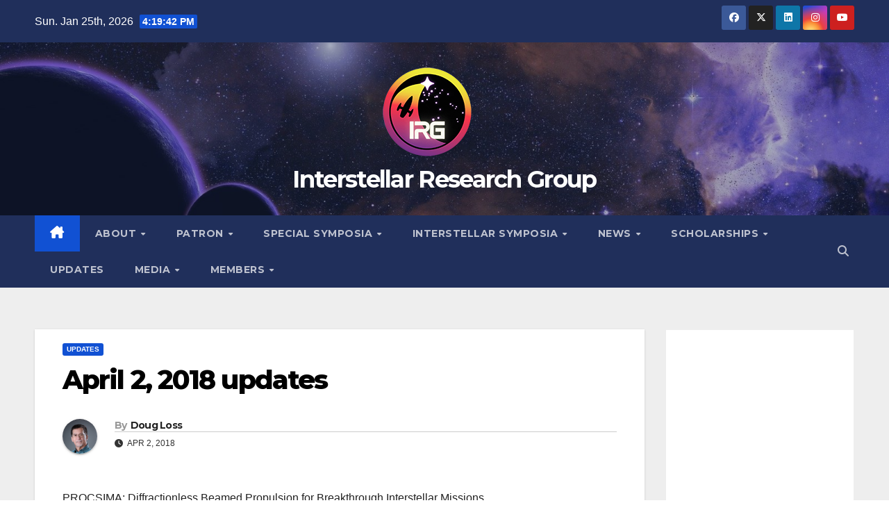

--- FILE ---
content_type: text/html; charset=UTF-8
request_url: https://irg.space/2018/04/april-2-2018-updates/
body_size: 25690
content:
<!DOCTYPE html>
<html lang="en-US">
<head>
<meta charset="UTF-8">
<meta name="viewport" content="width=device-width, initial-scale=1">
<link rel="profile" href="http://gmpg.org/xfn/11">
<meta name='robots' content='index, follow, max-image-preview:large, max-snippet:-1, max-video-preview:-1' />
<script>window._wca = window._wca || [];</script>

	<!-- This site is optimized with the Yoast SEO plugin v26.8 - https://yoast.com/product/yoast-seo-wordpress/ -->
	<title>April 2, 2018 updates - Interstellar Research Group</title>
	<link rel="canonical" href="https://irg.space/2018/04/april-2-2018-updates/" />
	<meta property="og:locale" content="en_US" />
	<meta property="og:type" content="article" />
	<meta property="og:title" content="April 2, 2018 updates - Interstellar Research Group" />
	<meta property="og:description" content="PROCSIMA: Diffractionless Beamed Propulsion for Breakthrough Interstellar Missions https://www.nasa.gov/directorates/spacetech/niac/2018_Phase_I_Phase_II/PROCSIMA Update on the Worsening Particle Radiation Environment Observed by CRaTER and Implications for Future Human Deep‐Space Exploration https://agupubs.onlinelibrary.wiley.com/doi/10.1002/2017SW001803 Kepler&#8217;s Earth-like Planets Should Not Be Confirmed Without Independent Detection: The Case of Kepler-452b https://arxiv.org/abs/1803.11307 Dicover and access GAPS Time Series: prototyping for interoperability https://arxiv.org/abs/1803.11429 Super-Earths in need [&hellip;]" />
	<meta property="og:url" content="https://irg.space/2018/04/april-2-2018-updates/" />
	<meta property="og:site_name" content="Interstellar Research Group" />
	<meta property="article:published_time" content="2018-04-02T17:44:03+00:00" />
	<meta property="article:modified_time" content="2020-06-28T02:58:53+00:00" />
	<meta name="author" content="Doug Loss" />
	<meta name="twitter:card" content="summary_large_image" />
	<meta name="twitter:label1" content="Written by" />
	<meta name="twitter:data1" content="Doug Loss" />
	<script type="application/ld+json" class="yoast-schema-graph">{"@context":"https://schema.org","@graph":[{"@type":"Article","@id":"https://irg.space/2018/04/april-2-2018-updates/#article","isPartOf":{"@id":"https://irg.space/2018/04/april-2-2018-updates/"},"author":{"name":"Doug Loss","@id":"https://irg.space/#/schema/person/1dcd9645ad837847d63ada955ce52d95"},"headline":"April 2, 2018 updates","datePublished":"2018-04-02T17:44:03+00:00","dateModified":"2020-06-28T02:58:53+00:00","mainEntityOfPage":{"@id":"https://irg.space/2018/04/april-2-2018-updates/"},"wordCount":91,"publisher":{"@id":"https://irg.space/#organization"},"articleSection":["Updates"],"inLanguage":"en-US"},{"@type":"WebPage","@id":"https://irg.space/2018/04/april-2-2018-updates/","url":"https://irg.space/2018/04/april-2-2018-updates/","name":"April 2, 2018 updates - Interstellar Research Group","isPartOf":{"@id":"https://irg.space/#website"},"datePublished":"2018-04-02T17:44:03+00:00","dateModified":"2020-06-28T02:58:53+00:00","breadcrumb":{"@id":"https://irg.space/2018/04/april-2-2018-updates/#breadcrumb"},"inLanguage":"en-US","potentialAction":[{"@type":"ReadAction","target":["https://irg.space/2018/04/april-2-2018-updates/"]}]},{"@type":"BreadcrumbList","@id":"https://irg.space/2018/04/april-2-2018-updates/#breadcrumb","itemListElement":[{"@type":"ListItem","position":1,"name":"Home","item":"https://irg.space/"},{"@type":"ListItem","position":2,"name":"April 2, 2018 updates"}]},{"@type":"WebSite","@id":"https://irg.space/#website","url":"https://irg.space/","name":"Interstellar Research Group","description":"","publisher":{"@id":"https://irg.space/#organization"},"potentialAction":[{"@type":"SearchAction","target":{"@type":"EntryPoint","urlTemplate":"https://irg.space/?s={search_term_string}"},"query-input":{"@type":"PropertyValueSpecification","valueRequired":true,"valueName":"search_term_string"}}],"inLanguage":"en-US"},{"@type":"Organization","@id":"https://irg.space/#organization","name":"Interstellar Research Group","url":"https://irg.space/","logo":{"@type":"ImageObject","inLanguage":"en-US","@id":"https://irg.space/#/schema/logo/image/","url":"https://i0.wp.com/irg.space/wp-content/uploads/2024/01/cropped-IRG_Logo.png?fit=150%2C150&ssl=1","contentUrl":"https://i0.wp.com/irg.space/wp-content/uploads/2024/01/cropped-IRG_Logo.png?fit=150%2C150&ssl=1","width":150,"height":150,"caption":"Interstellar Research Group"},"image":{"@id":"https://irg.space/#/schema/logo/image/"}},{"@type":"Person","@id":"https://irg.space/#/schema/person/1dcd9645ad837847d63ada955ce52d95","name":"Doug Loss","image":{"@type":"ImageObject","inLanguage":"en-US","@id":"https://irg.space/#/schema/person/image/","url":"https://secure.gravatar.com/avatar/8a990dae95bddddedc7c49455569f04fd32db73de90ed090526f384bf4165b5e?s=96&d=mm&r=g","contentUrl":"https://secure.gravatar.com/avatar/8a990dae95bddddedc7c49455569f04fd32db73de90ed090526f384bf4165b5e?s=96&d=mm&r=g","caption":"Doug Loss"},"url":"https://irg.space/author/doug/"}]}</script>
	<!-- / Yoast SEO plugin. -->


<link rel='dns-prefetch' href='//stats.wp.com' />
<link rel='dns-prefetch' href='//secure.gravatar.com' />
<link rel='dns-prefetch' href='//www.googletagmanager.com' />
<link rel='dns-prefetch' href='//fonts.googleapis.com' />
<link rel='dns-prefetch' href='//v0.wordpress.com' />
<link rel='dns-prefetch' href='//widgets.wp.com' />
<link rel='dns-prefetch' href='//s0.wp.com' />
<link rel='dns-prefetch' href='//0.gravatar.com' />
<link rel='dns-prefetch' href='//1.gravatar.com' />
<link rel='dns-prefetch' href='//2.gravatar.com' />
<link rel='dns-prefetch' href='//jetpack.wordpress.com' />
<link rel='dns-prefetch' href='//public-api.wordpress.com' />
<link rel='preconnect' href='//i0.wp.com' />
<link rel='preconnect' href='//c0.wp.com' />
<link rel="alternate" type="application/rss+xml" title="Interstellar Research Group &raquo; Feed" href="https://irg.space/feed/" />
<link rel="alternate" type="application/rss+xml" title="Interstellar Research Group &raquo; Comments Feed" href="https://irg.space/comments/feed/" />
<link rel="alternate" type="application/rss+xml" title="Interstellar Research Group &raquo; April 2, 2018 updates Comments Feed" href="https://irg.space/2018/04/april-2-2018-updates/feed/" />
<link rel="alternate" title="oEmbed (JSON)" type="application/json+oembed" href="https://irg.space/wp-json/oembed/1.0/embed?url=https%3A%2F%2Firg.space%2F2018%2F04%2Fapril-2-2018-updates%2F" />
<link rel="alternate" title="oEmbed (XML)" type="text/xml+oembed" href="https://irg.space/wp-json/oembed/1.0/embed?url=https%3A%2F%2Firg.space%2F2018%2F04%2Fapril-2-2018-updates%2F&#038;format=xml" />
<style id='wp-img-auto-sizes-contain-inline-css'>
img:is([sizes=auto i],[sizes^="auto," i]){contain-intrinsic-size:3000px 1500px}
/*# sourceURL=wp-img-auto-sizes-contain-inline-css */
</style>
<link rel='stylesheet' id='wpra-lightbox-css' href='https://irg.space/wp-content/plugins/wp-rss-aggregator/core/css/jquery-colorbox.css?ver=1.4.33' media='all' />
<link rel='stylesheet' id='wp-block-library-css' href='https://c0.wp.com/c/6.9/wp-includes/css/dist/block-library/style.min.css' media='all' />
<style id='wp-block-library-theme-inline-css'>
.wp-block-audio :where(figcaption){color:#555;font-size:13px;text-align:center}.is-dark-theme .wp-block-audio :where(figcaption){color:#ffffffa6}.wp-block-audio{margin:0 0 1em}.wp-block-code{border:1px solid #ccc;border-radius:4px;font-family:Menlo,Consolas,monaco,monospace;padding:.8em 1em}.wp-block-embed :where(figcaption){color:#555;font-size:13px;text-align:center}.is-dark-theme .wp-block-embed :where(figcaption){color:#ffffffa6}.wp-block-embed{margin:0 0 1em}.blocks-gallery-caption{color:#555;font-size:13px;text-align:center}.is-dark-theme .blocks-gallery-caption{color:#ffffffa6}:root :where(.wp-block-image figcaption){color:#555;font-size:13px;text-align:center}.is-dark-theme :root :where(.wp-block-image figcaption){color:#ffffffa6}.wp-block-image{margin:0 0 1em}.wp-block-pullquote{border-bottom:4px solid;border-top:4px solid;color:currentColor;margin-bottom:1.75em}.wp-block-pullquote :where(cite),.wp-block-pullquote :where(footer),.wp-block-pullquote__citation{color:currentColor;font-size:.8125em;font-style:normal;text-transform:uppercase}.wp-block-quote{border-left:.25em solid;margin:0 0 1.75em;padding-left:1em}.wp-block-quote cite,.wp-block-quote footer{color:currentColor;font-size:.8125em;font-style:normal;position:relative}.wp-block-quote:where(.has-text-align-right){border-left:none;border-right:.25em solid;padding-left:0;padding-right:1em}.wp-block-quote:where(.has-text-align-center){border:none;padding-left:0}.wp-block-quote.is-large,.wp-block-quote.is-style-large,.wp-block-quote:where(.is-style-plain){border:none}.wp-block-search .wp-block-search__label{font-weight:700}.wp-block-search__button{border:1px solid #ccc;padding:.375em .625em}:where(.wp-block-group.has-background){padding:1.25em 2.375em}.wp-block-separator.has-css-opacity{opacity:.4}.wp-block-separator{border:none;border-bottom:2px solid;margin-left:auto;margin-right:auto}.wp-block-separator.has-alpha-channel-opacity{opacity:1}.wp-block-separator:not(.is-style-wide):not(.is-style-dots){width:100px}.wp-block-separator.has-background:not(.is-style-dots){border-bottom:none;height:1px}.wp-block-separator.has-background:not(.is-style-wide):not(.is-style-dots){height:2px}.wp-block-table{margin:0 0 1em}.wp-block-table td,.wp-block-table th{word-break:normal}.wp-block-table :where(figcaption){color:#555;font-size:13px;text-align:center}.is-dark-theme .wp-block-table :where(figcaption){color:#ffffffa6}.wp-block-video :where(figcaption){color:#555;font-size:13px;text-align:center}.is-dark-theme .wp-block-video :where(figcaption){color:#ffffffa6}.wp-block-video{margin:0 0 1em}:root :where(.wp-block-template-part.has-background){margin-bottom:0;margin-top:0;padding:1.25em 2.375em}
/*# sourceURL=/wp-includes/css/dist/block-library/theme.min.css */
</style>
<style id='classic-theme-styles-inline-css'>
/*! This file is auto-generated */
.wp-block-button__link{color:#fff;background-color:#32373c;border-radius:9999px;box-shadow:none;text-decoration:none;padding:calc(.667em + 2px) calc(1.333em + 2px);font-size:1.125em}.wp-block-file__button{background:#32373c;color:#fff;text-decoration:none}
/*# sourceURL=/wp-includes/css/classic-themes.min.css */
</style>
<style id='safe-svg-svg-icon-style-inline-css'>
.safe-svg-cover{text-align:center}.safe-svg-cover .safe-svg-inside{display:inline-block;max-width:100%}.safe-svg-cover svg{fill:currentColor;height:100%;max-height:100%;max-width:100%;width:100%}

/*# sourceURL=https://irg.space/wp-content/plugins/safe-svg/dist/safe-svg-block-frontend.css */
</style>
<link rel='stylesheet' id='wpra-displays-css' href='https://irg.space/wp-content/plugins/wp-rss-aggregator/core/css/displays.css?ver=5.0.11' media='all' />
<link rel='stylesheet' id='mediaelement-css' href='https://c0.wp.com/c/6.9/wp-includes/js/mediaelement/mediaelementplayer-legacy.min.css' media='all' />
<link rel='stylesheet' id='wp-mediaelement-css' href='https://c0.wp.com/c/6.9/wp-includes/js/mediaelement/wp-mediaelement.min.css' media='all' />
<style id='jetpack-sharing-buttons-style-inline-css'>
.jetpack-sharing-buttons__services-list{display:flex;flex-direction:row;flex-wrap:wrap;gap:0;list-style-type:none;margin:5px;padding:0}.jetpack-sharing-buttons__services-list.has-small-icon-size{font-size:12px}.jetpack-sharing-buttons__services-list.has-normal-icon-size{font-size:16px}.jetpack-sharing-buttons__services-list.has-large-icon-size{font-size:24px}.jetpack-sharing-buttons__services-list.has-huge-icon-size{font-size:36px}@media print{.jetpack-sharing-buttons__services-list{display:none!important}}.editor-styles-wrapper .wp-block-jetpack-sharing-buttons{gap:0;padding-inline-start:0}ul.jetpack-sharing-buttons__services-list.has-background{padding:1.25em 2.375em}
/*# sourceURL=https://irg.space/wp-content/plugins/jetpack/_inc/blocks/sharing-buttons/view.css */
</style>
<link rel='stylesheet' id='kioken-blocks-style-css' href='https://irg.space/wp-content/plugins/kioken-blocks/dist/blocks.style.build.css?ver=1.3.9' media='all' />
<style id='global-styles-inline-css'>
:root{--wp--preset--aspect-ratio--square: 1;--wp--preset--aspect-ratio--4-3: 4/3;--wp--preset--aspect-ratio--3-4: 3/4;--wp--preset--aspect-ratio--3-2: 3/2;--wp--preset--aspect-ratio--2-3: 2/3;--wp--preset--aspect-ratio--16-9: 16/9;--wp--preset--aspect-ratio--9-16: 9/16;--wp--preset--color--black: #000000;--wp--preset--color--cyan-bluish-gray: #abb8c3;--wp--preset--color--white: #ffffff;--wp--preset--color--pale-pink: #f78da7;--wp--preset--color--vivid-red: #cf2e2e;--wp--preset--color--luminous-vivid-orange: #ff6900;--wp--preset--color--luminous-vivid-amber: #fcb900;--wp--preset--color--light-green-cyan: #7bdcb5;--wp--preset--color--vivid-green-cyan: #00d084;--wp--preset--color--pale-cyan-blue: #8ed1fc;--wp--preset--color--vivid-cyan-blue: #0693e3;--wp--preset--color--vivid-purple: #9b51e0;--wp--preset--gradient--vivid-cyan-blue-to-vivid-purple: linear-gradient(135deg,rgb(6,147,227) 0%,rgb(155,81,224) 100%);--wp--preset--gradient--light-green-cyan-to-vivid-green-cyan: linear-gradient(135deg,rgb(122,220,180) 0%,rgb(0,208,130) 100%);--wp--preset--gradient--luminous-vivid-amber-to-luminous-vivid-orange: linear-gradient(135deg,rgb(252,185,0) 0%,rgb(255,105,0) 100%);--wp--preset--gradient--luminous-vivid-orange-to-vivid-red: linear-gradient(135deg,rgb(255,105,0) 0%,rgb(207,46,46) 100%);--wp--preset--gradient--very-light-gray-to-cyan-bluish-gray: linear-gradient(135deg,rgb(238,238,238) 0%,rgb(169,184,195) 100%);--wp--preset--gradient--cool-to-warm-spectrum: linear-gradient(135deg,rgb(74,234,220) 0%,rgb(151,120,209) 20%,rgb(207,42,186) 40%,rgb(238,44,130) 60%,rgb(251,105,98) 80%,rgb(254,248,76) 100%);--wp--preset--gradient--blush-light-purple: linear-gradient(135deg,rgb(255,206,236) 0%,rgb(152,150,240) 100%);--wp--preset--gradient--blush-bordeaux: linear-gradient(135deg,rgb(254,205,165) 0%,rgb(254,45,45) 50%,rgb(107,0,62) 100%);--wp--preset--gradient--luminous-dusk: linear-gradient(135deg,rgb(255,203,112) 0%,rgb(199,81,192) 50%,rgb(65,88,208) 100%);--wp--preset--gradient--pale-ocean: linear-gradient(135deg,rgb(255,245,203) 0%,rgb(182,227,212) 50%,rgb(51,167,181) 100%);--wp--preset--gradient--electric-grass: linear-gradient(135deg,rgb(202,248,128) 0%,rgb(113,206,126) 100%);--wp--preset--gradient--midnight: linear-gradient(135deg,rgb(2,3,129) 0%,rgb(40,116,252) 100%);--wp--preset--font-size--small: 13px;--wp--preset--font-size--medium: 20px;--wp--preset--font-size--large: 36px;--wp--preset--font-size--x-large: 42px;--wp--preset--font-family--inter: "Inter", sans-serif;--wp--preset--font-family--cardo: Cardo;--wp--preset--spacing--20: 0.44rem;--wp--preset--spacing--30: 0.67rem;--wp--preset--spacing--40: 1rem;--wp--preset--spacing--50: 1.5rem;--wp--preset--spacing--60: 2.25rem;--wp--preset--spacing--70: 3.38rem;--wp--preset--spacing--80: 5.06rem;--wp--preset--shadow--natural: 6px 6px 9px rgba(0, 0, 0, 0.2);--wp--preset--shadow--deep: 12px 12px 50px rgba(0, 0, 0, 0.4);--wp--preset--shadow--sharp: 6px 6px 0px rgba(0, 0, 0, 0.2);--wp--preset--shadow--outlined: 6px 6px 0px -3px rgb(255, 255, 255), 6px 6px rgb(0, 0, 0);--wp--preset--shadow--crisp: 6px 6px 0px rgb(0, 0, 0);}:root :where(.is-layout-flow) > :first-child{margin-block-start: 0;}:root :where(.is-layout-flow) > :last-child{margin-block-end: 0;}:root :where(.is-layout-flow) > *{margin-block-start: 24px;margin-block-end: 0;}:root :where(.is-layout-constrained) > :first-child{margin-block-start: 0;}:root :where(.is-layout-constrained) > :last-child{margin-block-end: 0;}:root :where(.is-layout-constrained) > *{margin-block-start: 24px;margin-block-end: 0;}:root :where(.is-layout-flex){gap: 24px;}:root :where(.is-layout-grid){gap: 24px;}body .is-layout-flex{display: flex;}.is-layout-flex{flex-wrap: wrap;align-items: center;}.is-layout-flex > :is(*, div){margin: 0;}body .is-layout-grid{display: grid;}.is-layout-grid > :is(*, div){margin: 0;}.has-black-color{color: var(--wp--preset--color--black) !important;}.has-cyan-bluish-gray-color{color: var(--wp--preset--color--cyan-bluish-gray) !important;}.has-white-color{color: var(--wp--preset--color--white) !important;}.has-pale-pink-color{color: var(--wp--preset--color--pale-pink) !important;}.has-vivid-red-color{color: var(--wp--preset--color--vivid-red) !important;}.has-luminous-vivid-orange-color{color: var(--wp--preset--color--luminous-vivid-orange) !important;}.has-luminous-vivid-amber-color{color: var(--wp--preset--color--luminous-vivid-amber) !important;}.has-light-green-cyan-color{color: var(--wp--preset--color--light-green-cyan) !important;}.has-vivid-green-cyan-color{color: var(--wp--preset--color--vivid-green-cyan) !important;}.has-pale-cyan-blue-color{color: var(--wp--preset--color--pale-cyan-blue) !important;}.has-vivid-cyan-blue-color{color: var(--wp--preset--color--vivid-cyan-blue) !important;}.has-vivid-purple-color{color: var(--wp--preset--color--vivid-purple) !important;}.has-black-background-color{background-color: var(--wp--preset--color--black) !important;}.has-cyan-bluish-gray-background-color{background-color: var(--wp--preset--color--cyan-bluish-gray) !important;}.has-white-background-color{background-color: var(--wp--preset--color--white) !important;}.has-pale-pink-background-color{background-color: var(--wp--preset--color--pale-pink) !important;}.has-vivid-red-background-color{background-color: var(--wp--preset--color--vivid-red) !important;}.has-luminous-vivid-orange-background-color{background-color: var(--wp--preset--color--luminous-vivid-orange) !important;}.has-luminous-vivid-amber-background-color{background-color: var(--wp--preset--color--luminous-vivid-amber) !important;}.has-light-green-cyan-background-color{background-color: var(--wp--preset--color--light-green-cyan) !important;}.has-vivid-green-cyan-background-color{background-color: var(--wp--preset--color--vivid-green-cyan) !important;}.has-pale-cyan-blue-background-color{background-color: var(--wp--preset--color--pale-cyan-blue) !important;}.has-vivid-cyan-blue-background-color{background-color: var(--wp--preset--color--vivid-cyan-blue) !important;}.has-vivid-purple-background-color{background-color: var(--wp--preset--color--vivid-purple) !important;}.has-black-border-color{border-color: var(--wp--preset--color--black) !important;}.has-cyan-bluish-gray-border-color{border-color: var(--wp--preset--color--cyan-bluish-gray) !important;}.has-white-border-color{border-color: var(--wp--preset--color--white) !important;}.has-pale-pink-border-color{border-color: var(--wp--preset--color--pale-pink) !important;}.has-vivid-red-border-color{border-color: var(--wp--preset--color--vivid-red) !important;}.has-luminous-vivid-orange-border-color{border-color: var(--wp--preset--color--luminous-vivid-orange) !important;}.has-luminous-vivid-amber-border-color{border-color: var(--wp--preset--color--luminous-vivid-amber) !important;}.has-light-green-cyan-border-color{border-color: var(--wp--preset--color--light-green-cyan) !important;}.has-vivid-green-cyan-border-color{border-color: var(--wp--preset--color--vivid-green-cyan) !important;}.has-pale-cyan-blue-border-color{border-color: var(--wp--preset--color--pale-cyan-blue) !important;}.has-vivid-cyan-blue-border-color{border-color: var(--wp--preset--color--vivid-cyan-blue) !important;}.has-vivid-purple-border-color{border-color: var(--wp--preset--color--vivid-purple) !important;}.has-vivid-cyan-blue-to-vivid-purple-gradient-background{background: var(--wp--preset--gradient--vivid-cyan-blue-to-vivid-purple) !important;}.has-light-green-cyan-to-vivid-green-cyan-gradient-background{background: var(--wp--preset--gradient--light-green-cyan-to-vivid-green-cyan) !important;}.has-luminous-vivid-amber-to-luminous-vivid-orange-gradient-background{background: var(--wp--preset--gradient--luminous-vivid-amber-to-luminous-vivid-orange) !important;}.has-luminous-vivid-orange-to-vivid-red-gradient-background{background: var(--wp--preset--gradient--luminous-vivid-orange-to-vivid-red) !important;}.has-very-light-gray-to-cyan-bluish-gray-gradient-background{background: var(--wp--preset--gradient--very-light-gray-to-cyan-bluish-gray) !important;}.has-cool-to-warm-spectrum-gradient-background{background: var(--wp--preset--gradient--cool-to-warm-spectrum) !important;}.has-blush-light-purple-gradient-background{background: var(--wp--preset--gradient--blush-light-purple) !important;}.has-blush-bordeaux-gradient-background{background: var(--wp--preset--gradient--blush-bordeaux) !important;}.has-luminous-dusk-gradient-background{background: var(--wp--preset--gradient--luminous-dusk) !important;}.has-pale-ocean-gradient-background{background: var(--wp--preset--gradient--pale-ocean) !important;}.has-electric-grass-gradient-background{background: var(--wp--preset--gradient--electric-grass) !important;}.has-midnight-gradient-background{background: var(--wp--preset--gradient--midnight) !important;}.has-small-font-size{font-size: var(--wp--preset--font-size--small) !important;}.has-medium-font-size{font-size: var(--wp--preset--font-size--medium) !important;}.has-large-font-size{font-size: var(--wp--preset--font-size--large) !important;}.has-x-large-font-size{font-size: var(--wp--preset--font-size--x-large) !important;}
:root :where(.wp-block-pullquote){font-size: 1.5em;line-height: 1.6;}
/*# sourceURL=global-styles-inline-css */
</style>
<link rel='stylesheet' id='woocommerce-layout-css' href='https://c0.wp.com/p/woocommerce/10.4.3/assets/css/woocommerce-layout.css' media='all' />
<style id='woocommerce-layout-inline-css'>

	.infinite-scroll .woocommerce-pagination {
		display: none;
	}
/*# sourceURL=woocommerce-layout-inline-css */
</style>
<link rel='stylesheet' id='woocommerce-smallscreen-css' href='https://c0.wp.com/p/woocommerce/10.4.3/assets/css/woocommerce-smallscreen.css' media='only screen and (max-width: 768px)' />
<link rel='stylesheet' id='woocommerce-general-css' href='https://c0.wp.com/p/woocommerce/10.4.3/assets/css/woocommerce.css' media='all' />
<style id='woocommerce-inline-inline-css'>
.woocommerce form .form-row .required { visibility: visible; }
/*# sourceURL=woocommerce-inline-inline-css */
</style>
<link rel='stylesheet' id='wpda_wpdp_public-css' href='https://irg.space/wp-content/plugins/wp-data-access/public/../assets/css/wpda_public.css?ver=5.3.9' media='all' />
<link rel='stylesheet' id='wp-show-posts-css' href='https://irg.space/wp-content/plugins/wp-show-posts/css/wp-show-posts-min.css?ver=1.1.6' media='all' />
<link rel='stylesheet' id='newsup-fonts-css' href='//fonts.googleapis.com/css?family=Montserrat%3A400%2C500%2C700%2C800%7CWork%2BSans%3A300%2C400%2C500%2C600%2C700%2C800%2C900%26display%3Dswap&#038;subset=latin%2Clatin-ext' media='all' />
<link rel='stylesheet' id='bootstrap-css' href='https://irg.space/wp-content/themes/newsup/css/bootstrap.css?ver=6.9' media='all' />
<link rel='stylesheet' id='newsup-style-css' href='https://irg.space/wp-content/themes/newsup/style.css?ver=6.9' media='all' />
<style id='newsup-style-inline-css'>
.posted-on, .cat-links, .tags-links, .byline, .comments-link { clip: rect(1px, 1px, 1px, 1px); height: 1px; position: absolute; overflow: hidden; width: 1px; }
/*# sourceURL=newsup-style-inline-css */
</style>
<link rel='stylesheet' id='newsup-default-css' href='https://irg.space/wp-content/themes/newsup/css/colors/default.css?ver=6.9' media='all' />
<link rel='stylesheet' id='font-awesome-5-all-css' href='https://irg.space/wp-content/themes/newsup/css/font-awesome/css/all.min.css?ver=6.9' media='all' />
<link rel='stylesheet' id='font-awesome-4-shim-css' href='https://irg.space/wp-content/themes/newsup/css/font-awesome/css/v4-shims.min.css?ver=6.9' media='all' />
<link rel='stylesheet' id='owl-carousel-css' href='https://irg.space/wp-content/themes/newsup/css/owl.carousel.css?ver=6.9' media='all' />
<link rel='stylesheet' id='smartmenus-css' href='https://irg.space/wp-content/themes/newsup/css/jquery.smartmenus.bootstrap.css?ver=6.9' media='all' />
<link rel='stylesheet' id='newsup-custom-css-css' href='https://irg.space/wp-content/themes/newsup/inc/ansar/customize/css/customizer.css?ver=1.0' media='all' />
<link rel='stylesheet' id='newsup-woocommerce-style-css' href='https://irg.space/wp-content/themes/newsup/css/woocommerce.css?ver=6.9' media='all' />
<link rel='stylesheet' id='jetpack_likes-css' href='https://c0.wp.com/p/jetpack/15.4/modules/likes/style.css' media='all' />
<link rel='stylesheet' id='tablepress-default-css' href='https://irg.space/wp-content/tablepress-combined.min.css?ver=74' media='all' />
<link rel='stylesheet' id='__EPYT__style-css' href='https://irg.space/wp-content/plugins/youtube-embed-plus/styles/ytprefs.min.css?ver=14.2.4' media='all' />
<style id='__EPYT__style-inline-css'>

                .epyt-gallery-thumb {
                        width: 33.333%;
                }
                
                         @media (min-width:0px) and (max-width: 767px) {
                            .epyt-gallery-rowbreak {
                                display: none;
                            }
                            .epyt-gallery-allthumbs[class*="epyt-cols"] .epyt-gallery-thumb {
                                width: 100% !important;
                            }
                          }
/*# sourceURL=__EPYT__style-inline-css */
</style>
<link rel='stylesheet' id='sib-front-css-css' href='https://irg.space/wp-content/plugins/mailin/css/mailin-front.css?ver=6.9' media='all' />
<link rel='stylesheet' id='site-reviews-css' href='https://irg.space/wp-content/plugins/site-reviews/assets/styles/default.css?ver=7.2.13' media='all' />
<style id='site-reviews-inline-css'>
:root{--glsr-star-empty:url(https://irg.space/wp-content/plugins/site-reviews/assets/images/stars/default/star-empty.svg);--glsr-star-error:url(https://irg.space/wp-content/plugins/site-reviews/assets/images/stars/default/star-error.svg);--glsr-star-full:url(https://irg.space/wp-content/plugins/site-reviews/assets/images/stars/default/star-full.svg);--glsr-star-half:url(https://irg.space/wp-content/plugins/site-reviews/assets/images/stars/default/star-half.svg)}

/*# sourceURL=site-reviews-inline-css */
</style>
<script data-cfasync="false" src="https://c0.wp.com/c/6.9/wp-includes/js/jquery/jquery.min.js" id="jquery-core-js"></script>
<script data-cfasync="false" src="https://c0.wp.com/c/6.9/wp-includes/js/jquery/jquery-migrate.min.js" id="jquery-migrate-js"></script>
<script src="https://c0.wp.com/p/woocommerce/10.4.3/assets/js/jquery-blockui/jquery.blockUI.min.js" id="wc-jquery-blockui-js" defer data-wp-strategy="defer"></script>
<script id="wc-add-to-cart-js-extra">
var wc_add_to_cart_params = {"ajax_url":"/wp-admin/admin-ajax.php","wc_ajax_url":"/?wc-ajax=%%endpoint%%","i18n_view_cart":"View cart","cart_url":"https://irg.space/cart/","is_cart":"","cart_redirect_after_add":"no"};
//# sourceURL=wc-add-to-cart-js-extra
</script>
<script src="https://c0.wp.com/p/woocommerce/10.4.3/assets/js/frontend/add-to-cart.min.js" id="wc-add-to-cart-js" defer data-wp-strategy="defer"></script>
<script src="https://c0.wp.com/p/woocommerce/10.4.3/assets/js/js-cookie/js.cookie.min.js" id="wc-js-cookie-js" defer data-wp-strategy="defer"></script>
<script id="woocommerce-js-extra">
var woocommerce_params = {"ajax_url":"/wp-admin/admin-ajax.php","wc_ajax_url":"/?wc-ajax=%%endpoint%%","i18n_password_show":"Show password","i18n_password_hide":"Hide password"};
//# sourceURL=woocommerce-js-extra
</script>
<script src="https://c0.wp.com/p/woocommerce/10.4.3/assets/js/frontend/woocommerce.min.js" id="woocommerce-js" defer data-wp-strategy="defer"></script>
<script data-cfasync="false" src="https://c0.wp.com/c/6.9/wp-includes/js/underscore.min.js" id="underscore-js"></script>
<script data-cfasync="false" src="https://c0.wp.com/c/6.9/wp-includes/js/backbone.min.js" id="backbone-js"></script>
<script id="wp-api-request-js-extra">
var wpApiSettings = {"root":"https://irg.space/wp-json/","nonce":"f78d72243f","versionString":"wp/v2/"};
//# sourceURL=wp-api-request-js-extra
</script>
<script data-cfasync="false" src="https://c0.wp.com/c/6.9/wp-includes/js/api-request.min.js" id="wp-api-request-js"></script>
<script data-cfasync="false" src="https://c0.wp.com/c/6.9/wp-includes/js/wp-api.min.js" id="wp-api-js"></script>
<script id="wpda_rest_api-js-extra">
var wpdaApiSettings = {"path":"wpda"};
//# sourceURL=wpda_rest_api-js-extra
</script>
<script src="https://irg.space/wp-content/plugins/wp-data-access/public/../assets/js/wpda_rest_api.js?ver=5.3.9" id="wpda_rest_api-js"></script>
<script src="https://irg.space/wp-content/themes/newsup/js/navigation.js?ver=6.9" id="newsup-navigation-js"></script>
<script src="https://irg.space/wp-content/themes/newsup/js/bootstrap.js?ver=6.9" id="bootstrap-js"></script>
<script src="https://irg.space/wp-content/themes/newsup/js/owl.carousel.min.js?ver=6.9" id="owl-carousel-min-js"></script>
<script src="https://irg.space/wp-content/themes/newsup/js/jquery.smartmenus.js?ver=6.9" id="smartmenus-js-js"></script>
<script src="https://irg.space/wp-content/themes/newsup/js/jquery.smartmenus.bootstrap.js?ver=6.9" id="bootstrap-smartmenus-js-js"></script>
<script src="https://irg.space/wp-content/themes/newsup/js/jquery.marquee.js?ver=6.9" id="newsup-marquee-js-js"></script>
<script src="https://irg.space/wp-content/themes/newsup/js/main.js?ver=6.9" id="newsup-main-js-js"></script>
<script src="https://stats.wp.com/s-202604.js" id="woocommerce-analytics-js" defer data-wp-strategy="defer"></script>

<!-- Google tag (gtag.js) snippet added by Site Kit -->
<!-- Google Analytics snippet added by Site Kit -->
<script src="https://www.googletagmanager.com/gtag/js?id=GT-M69MFCXK" id="google_gtagjs-js" async></script>
<script id="google_gtagjs-js-after">
window.dataLayer = window.dataLayer || [];function gtag(){dataLayer.push(arguments);}
gtag("set","linker",{"domains":["irg.space"]});
gtag("js", new Date());
gtag("set", "developer_id.dZTNiMT", true);
gtag("config", "GT-M69MFCXK", {"googlesitekit_post_date":"20180402","googlesitekit_post_author":"Doug Loss"});
//# sourceURL=google_gtagjs-js-after
</script>
<script id="__ytprefs__-js-extra">
var _EPYT_ = {"ajaxurl":"https://irg.space/wp-admin/admin-ajax.php","security":"85677fec79","gallery_scrolloffset":"20","eppathtoscripts":"https://irg.space/wp-content/plugins/youtube-embed-plus/scripts/","eppath":"https://irg.space/wp-content/plugins/youtube-embed-plus/","epresponsiveselector":"[\"iframe.__youtube_prefs__\",\"iframe[src*='youtube.com']\",\"iframe[src*='youtube-nocookie.com']\",\"iframe[data-ep-src*='youtube.com']\",\"iframe[data-ep-src*='youtube-nocookie.com']\",\"iframe[data-ep-gallerysrc*='youtube.com']\"]","epdovol":"1","version":"14.2.4","evselector":"iframe.__youtube_prefs__[src], iframe[src*=\"youtube.com/embed/\"], iframe[src*=\"youtube-nocookie.com/embed/\"]","ajax_compat":"","maxres_facade":"eager","ytapi_load":"light","pause_others":"","stopMobileBuffer":"1","facade_mode":"","not_live_on_channel":""};
//# sourceURL=__ytprefs__-js-extra
</script>
<script src="https://irg.space/wp-content/plugins/youtube-embed-plus/scripts/ytprefs.min.js?ver=14.2.4" id="__ytprefs__-js"></script>
<script id="sib-front-js-js-extra">
var sibErrMsg = {"invalidMail":"Please fill out valid email address","requiredField":"Please fill out required fields","invalidDateFormat":"Please fill out valid date format","invalidSMSFormat":"Please fill out valid phone number"};
var ajax_sib_front_object = {"ajax_url":"https://irg.space/wp-admin/admin-ajax.php","ajax_nonce":"59335262f9","flag_url":"https://irg.space/wp-content/plugins/mailin/img/flags/"};
//# sourceURL=sib-front-js-js-extra
</script>
<script src="https://irg.space/wp-content/plugins/mailin/js/mailin-front.js?ver=1768489867" id="sib-front-js-js"></script>
<link rel="https://api.w.org/" href="https://irg.space/wp-json/" /><link rel="alternate" title="JSON" type="application/json" href="https://irg.space/wp-json/wp/v2/posts/2052" /><link rel="EditURI" type="application/rsd+xml" title="RSD" href="https://irg.space/xmlrpc.php?rsd" />
<meta name="generator" content="WordPress 6.9" />
<meta name="generator" content="WooCommerce 10.4.3" />
<link rel='shortlink' href='https://wp.me/p9nOFN-x6' />
<meta name="generator" content="Site Kit by Google 1.170.0" />	<style>img#wpstats{display:none}</style>
		<link rel="pingback" href="https://irg.space/xmlrpc.php"> 
<style type="text/css" id="custom-background-css">
    .wrapper { background-color: #eee; }
</style>
	<noscript><style>.woocommerce-product-gallery{ opacity: 1 !important; }</style></noscript>
	<meta name="generator" content="Elementor 3.34.2; features: e_font_icon_svg, additional_custom_breakpoints; settings: css_print_method-external, google_font-enabled, font_display-swap">
<script type="text/javascript" src="https://cdn.brevo.com/js/sdk-loader.js" async></script>
<script type="text/javascript">
  window.Brevo = window.Brevo || [];
  window.Brevo.push(['init', {"client_key":"827gaxj8vte6igeddmujo00s","email_id":null,"push":{"customDomain":"https:\/\/irg.space\/wp-content\/plugins\/mailin\/"},"service_worker_url":"sw.js?key=${key}","frame_url":"brevo-frame.html"}]);
</script>			<style>
				.e-con.e-parent:nth-of-type(n+4):not(.e-lazyloaded):not(.e-no-lazyload),
				.e-con.e-parent:nth-of-type(n+4):not(.e-lazyloaded):not(.e-no-lazyload) * {
					background-image: none !important;
				}
				@media screen and (max-height: 1024px) {
					.e-con.e-parent:nth-of-type(n+3):not(.e-lazyloaded):not(.e-no-lazyload),
					.e-con.e-parent:nth-of-type(n+3):not(.e-lazyloaded):not(.e-no-lazyload) * {
						background-image: none !important;
					}
				}
				@media screen and (max-height: 640px) {
					.e-con.e-parent:nth-of-type(n+2):not(.e-lazyloaded):not(.e-no-lazyload),
					.e-con.e-parent:nth-of-type(n+2):not(.e-lazyloaded):not(.e-no-lazyload) * {
						background-image: none !important;
					}
				}
			</style>
			    <style type="text/css">
            body .site-title a,
        body .site-description {
            color: #ffffff;
        }

        .site-branding-text .site-title a {
                font-size: px;
            }

            @media only screen and (max-width: 640px) {
                .site-branding-text .site-title a {
                    font-size: 40px;

                }
            }

            @media only screen and (max-width: 375px) {
                .site-branding-text .site-title a {
                    font-size: 32px;

                }
            }

        </style>
    <style id="custom-background-css">
body.custom-background { background-image: url("https://irg.space/wp-content/uploads/2024/01/sky-space-milky-way-stars-110854-scaled.jpg"); background-position: center center; background-size: auto; background-repeat: repeat; background-attachment: scroll; }
</style>
	<style class='wp-fonts-local'>
@font-face{font-family:Inter;font-style:normal;font-weight:300 900;font-display:fallback;src:url('https://irg.space/wp-content/plugins/woocommerce/assets/fonts/Inter-VariableFont_slnt,wght.woff2') format('woff2');font-stretch:normal;}
@font-face{font-family:Cardo;font-style:normal;font-weight:400;font-display:fallback;src:url('https://irg.space/wp-content/plugins/woocommerce/assets/fonts/cardo_normal_400.woff2') format('woff2');}
</style>
<link rel="icon" href="https://i0.wp.com/irg.space/wp-content/uploads/2023/03/cropped-cropped-cropped-cropped-cropped-Gradient_Main-Logo.png?fit=32%2C32&#038;ssl=1" sizes="32x32" />
<link rel="icon" href="https://i0.wp.com/irg.space/wp-content/uploads/2023/03/cropped-cropped-cropped-cropped-cropped-Gradient_Main-Logo.png?fit=192%2C192&#038;ssl=1" sizes="192x192" />
<link rel="apple-touch-icon" href="https://i0.wp.com/irg.space/wp-content/uploads/2023/03/cropped-cropped-cropped-cropped-cropped-Gradient_Main-Logo.png?fit=180%2C180&#038;ssl=1" />
<meta name="msapplication-TileImage" content="https://i0.wp.com/irg.space/wp-content/uploads/2023/03/cropped-cropped-cropped-cropped-cropped-Gradient_Main-Logo.png?fit=270%2C270&#038;ssl=1" />
		<style id="wp-custom-css">
			.bod-warning {
	color: #e02424;
}

/* BoD Form overrides */
.forminator-radio {
	color: #000 !important;
}		</style>
		</head>
<body class="wp-singular post-template-default single single-post postid-2052 single-format-standard custom-background wp-custom-logo wp-embed-responsive wp-theme-newsup theme-newsup woocommerce-no-js is_chrome ta-hide-date-author-in-list date-hidden categories-hidden tags-hidden author-hidden comment-hidden elementor-default elementor-kit-19615" >
<div id="page" class="site">
<a class="skip-link screen-reader-text" href="#content">
Skip to content</a>
  <div class="wrapper" id="custom-background-css">
    <header class="mg-headwidget">
      <!--==================== TOP BAR ====================-->
      <div class="mg-head-detail hidden-xs">
    <div class="container-fluid">
        <div class="row align-items-center">
            <div class="col-md-6 col-xs-12">
                <ul class="info-left">
                                <li>Sun. Jan 25th, 2026                 <span  id="time" class="time"></span>
                        </li>
                        </ul>
            </div>
            <div class="col-md-6 col-xs-12">
                <ul class="mg-social info-right">
                            <li>
            <a  target="_blank"  href="https://www.facebook.com/InterstellarResearchGroup">
                <span class="icon-soci facebook">
                    <i class="fab fa-facebook"></i>
                </span> 
            </a>
        </li>
                <li>
            <a target="_blank" href="https://twitter.com/IRG_Space">
                <span class="icon-soci x-twitter">
                    <i class="fa-brands fa-x-twitter"></i>
                </span>
            </a>
        </li>
                <li>
            <a target="_blank"  href="https://www.linkedin.com/company/interstellarresearchgroup/mycompany/?viewAsMember=true">
                <span class="icon-soci linkedin">
                    <i class="fab fa-linkedin"></i>
                </span>
            </a>
        </li>
                <li>
            <a target="_blank"  href="https://www.instagram.com/interstellarresearchgroup/">
                <span class="icon-soci instagram">
                    <i class="fab fa-instagram"></i>
                </span>
            </a>
        </li>
                <li>
            <a  href="https://www.youtube.com/@InterstellarResearchGroup">
                <span class="icon-soci youtube">
                    <i class="fab fa-youtube"></i>
                </span>
            </a>
        </li>
                        </ul>
            </div>
        </div>
    </div>
</div>
      <div class="clearfix"></div>

      
      <div class="mg-nav-widget-area-back" style='background-image: url("https://irg.space/wp-content/uploads/2024/01/cropped-space-2334655_1920-3.jpg" );'>
                <div class="overlay">
          <div class="inner"  style="background-color:rgba(32,47,91,0.4);" > 
              <div class="container-fluid">
                  <div class="mg-nav-widget-area">
                    <div class="row align-items-center">
                      <div class="col-md-12 text-center mx-auto">
                        <div class="navbar-header">
                          <div class="site-logo">
                            <a href="https://irg.space/" class="navbar-brand" rel="home"><img width="150" height="150" src="https://i0.wp.com/irg.space/wp-content/uploads/2024/01/cropped-IRG_Logo.png?fit=150%2C150&amp;ssl=1" class="custom-logo" alt="Interstellar Research Group" decoding="async" data-attachment-id="22289" data-permalink="https://irg.space/cropped-irg_logo-png/" data-orig-file="https://i0.wp.com/irg.space/wp-content/uploads/2024/01/cropped-IRG_Logo.png?fit=150%2C150&amp;ssl=1" data-orig-size="150,150" data-comments-opened="1" data-image-meta="{&quot;aperture&quot;:&quot;0&quot;,&quot;credit&quot;:&quot;&quot;,&quot;camera&quot;:&quot;&quot;,&quot;caption&quot;:&quot;&quot;,&quot;created_timestamp&quot;:&quot;0&quot;,&quot;copyright&quot;:&quot;&quot;,&quot;focal_length&quot;:&quot;0&quot;,&quot;iso&quot;:&quot;0&quot;,&quot;shutter_speed&quot;:&quot;0&quot;,&quot;title&quot;:&quot;&quot;,&quot;orientation&quot;:&quot;0&quot;}" data-image-title="cropped-IRG_Logo.png" data-image-description="&lt;p&gt;https://irg.space/wp-content/uploads/2024/01/cropped-IRG_Logo.png&lt;/p&gt;
" data-image-caption="" data-medium-file="https://i0.wp.com/irg.space/wp-content/uploads/2024/01/cropped-IRG_Logo.png?fit=150%2C150&amp;ssl=1" data-large-file="https://i0.wp.com/irg.space/wp-content/uploads/2024/01/cropped-IRG_Logo.png?fit=150%2C150&amp;ssl=1" /></a>                          </div>
                          <div class="site-branding-text ">
                                                            <p class="site-title"> <a href="https://irg.space/" rel="home">Interstellar Research Group</a></p>
                                                            <p class="site-description"></p>
                          </div>    
                        </div>
                      </div>
                                          </div>
                  </div>
              </div>
          </div>
        </div>
      </div>
    <div class="mg-menu-full">
      <nav class="navbar navbar-expand-lg navbar-wp">
        <div class="container-fluid">
          <!-- Right nav -->
          <div class="m-header align-items-center">
                            <a class="mobilehomebtn" href="https://irg.space"><span class="fa-solid fa-house-chimney"></span></a>
              <!-- navbar-toggle -->
              <button class="navbar-toggler mx-auto" type="button" data-toggle="collapse" data-target="#navbar-wp" aria-controls="navbarSupportedContent" aria-expanded="false" aria-label="Toggle navigation">
                <span class="burger">
                  <span class="burger-line"></span>
                  <span class="burger-line"></span>
                  <span class="burger-line"></span>
                </span>
              </button>
              <!-- /navbar-toggle -->
                          <div class="dropdown show mg-search-box pr-2">
                <a class="dropdown-toggle msearch ml-auto" href="#" role="button" id="dropdownMenuLink" data-toggle="dropdown" aria-haspopup="true" aria-expanded="false">
                <i class="fas fa-search"></i>
                </a> 
                <div class="dropdown-menu searchinner" aria-labelledby="dropdownMenuLink">
                    <form role="search" method="get" id="searchform" action="https://irg.space/">
  <div class="input-group">
    <input type="search" class="form-control" placeholder="Search" value="" name="s" />
    <span class="input-group-btn btn-default">
    <button type="submit" class="btn"> <i class="fas fa-search"></i> </button>
    </span> </div>
</form>                </div>
            </div>
                      
          </div>
          <!-- /Right nav --> 
          <div class="collapse navbar-collapse" id="navbar-wp">
            <div class="d-md-block">
              <ul id="menu-menu-1-main-navigation-structure" class="nav navbar-nav mr-auto "><li class="active home"><a class="homebtn" href="https://irg.space"><span class='fa-solid fa-house-chimney'></span></a></li><li id="menu-item-29159" class="menu-item menu-item-type-post_type menu-item-object-page menu-item-has-children menu-item-29159 dropdown"><a class="nav-link" title="About" href="https://irg.space/about/" data-toggle="dropdown" class="dropdown-toggle">About </a>
<ul role="menu" class=" dropdown-menu">
	<li id="menu-item-29160" class="menu-item menu-item-type-post_type menu-item-object-page menu-item-29160"><a class="dropdown-item" title="Statement of Purpose" href="https://irg.space/about/">Statement of Purpose</a></li>
	<li id="menu-item-725" class="menu-item menu-item-type-post_type menu-item-object-page menu-item-725"><a class="dropdown-item" title="History" href="https://irg.space/history/">History</a></li>
	<li id="menu-item-728" class="menu-item menu-item-type-post_type menu-item-object-page menu-item-728"><a class="dropdown-item" title="Board of Directors" href="https://irg.space/board-of-directors/">Board of Directors</a></li>
	<li id="menu-item-729" class="menu-item menu-item-type-post_type menu-item-object-page menu-item-729"><a class="dropdown-item" title="Committee Chairs" href="https://irg.space/committee-chairs/">Committee Chairs</a></li>
	<li id="menu-item-1716" class="menu-item menu-item-type-post_type menu-item-object-page menu-item-1716"><a title="Contact Us" href="https://irg.space/contact-form/"><span class="glyphicon Contact Us"></span>&nbsp;Contact Us</a></li>
	<li id="menu-item-10266" class="menu-item menu-item-type-post_type menu-item-object-page menu-item-10266"><a class="dropdown-item" title="IRG Mailing List Signup" href="https://irg.space/?page_id=4519">IRG Mailing List Signup</a></li>
</ul>
</li>
<li id="menu-item-29156" class="menu-item menu-item-type-post_type menu-item-object-page menu-item-has-children menu-item-29156 dropdown"><a class="nav-link" title="Patron" href="https://irg.space/benefits-of-patronage/" data-toggle="dropdown" class="dropdown-toggle">Patron </a>
<ul role="menu" class=" dropdown-menu">
	<li id="menu-item-965" class="menu-item menu-item-type-post_type menu-item-object-page menu-item-965"><a class="dropdown-item" title="Benefits of Being a Patron" href="https://irg.space/benefits-of-patronage/">Benefits of Being a Patron</a></li>
	<li id="menu-item-8015" class="menu-item menu-item-type-post_type menu-item-object-page menu-item-8015"><a class="dropdown-item" title="Sponsors of IRG for 2021" href="https://irg.space/sponsors-of-irg-for-2021/">Sponsors of IRG for 2021</a></li>
	<li id="menu-item-5371" class="menu-item menu-item-type-post_type menu-item-object-page menu-item-5371"><a class="dropdown-item" title="Sponsors of TVIW for 2019" href="https://irg.space/sponsors-of-tviw-for-2019/">Sponsors of TVIW for 2019</a></li>
	<li id="menu-item-2939" class="menu-item menu-item-type-post_type menu-item-object-page menu-item-2939"><a class="dropdown-item" title="Sponsors of TVIW for 2018" href="https://irg.space/sponsors-of-tviw-for-2018/">Sponsors of TVIW for 2018</a></li>
	<li id="menu-item-10883" class="menu-item menu-item-type-post_type menu-item-object-page menu-item-10883"><a class="dropdown-item" title="Sponsors of TVIW 2017" href="https://irg.space/sponsors-of-tviw-2017/">Sponsors of TVIW 2017</a></li>
	<li id="menu-item-962" class="menu-item menu-item-type-post_type menu-item-object-page menu-item-962"><a class="dropdown-item" title="Sponsors of TVIW 2016" href="https://irg.space/sponsors-of-tviw-2016/">Sponsors of TVIW 2016</a></li>
	<li id="menu-item-961" class="menu-item menu-item-type-post_type menu-item-object-page menu-item-961"><a class="dropdown-item" title="Sponsors of TVIW 2014" href="https://irg.space/sponsors-of-tviw-2014/">Sponsors of TVIW 2014</a></li>
	<li id="menu-item-960" class="menu-item menu-item-type-post_type menu-item-object-page menu-item-960"><a class="dropdown-item" title="Sponsors of TVIW 2013" href="https://irg.space/sponsors-of-tviw-2013/">Sponsors of TVIW 2013</a></li>
	<li id="menu-item-959" class="menu-item menu-item-type-post_type menu-item-object-page menu-item-959"><a class="dropdown-item" title="Sponsors of TVIW 2011" href="https://irg.space/sponsors-of-tviw-2011/">Sponsors of TVIW 2011</a></li>
</ul>
</li>
<li id="menu-item-2582" class="menu-item menu-item-type-post_type menu-item-object-page menu-item-has-children menu-item-2582 dropdown"><a class="nav-link" title="Special Symposia" href="https://irg.space/tviw-symposium-on-the-power-of-synergy/" data-toggle="dropdown" class="dropdown-toggle">Special Symposia </a>
<ul role="menu" class=" dropdown-menu">
	<li id="menu-item-32384" class="menu-item menu-item-type-post_type menu-item-object-page menu-item-32384"><a class="dropdown-item" title="2nd European Interstellar Symposium" href="https://irg.space/second-european-interstellar-symposium/">2nd European Interstellar Symposium</a></li>
	<li id="menu-item-26644" class="menu-item menu-item-type-post_type menu-item-object-page menu-item-has-children menu-item-26644 dropdown"><a class="dropdown-item" title="1st European Interstellar Symposium" href="https://irg.space/special-symposia-2024/">1st European Interstellar Symposium</a>
	<ul role="menu" class=" dropdown-menu">
		<li id="menu-item-26645" class="menu-item menu-item-type-post_type menu-item-object-page menu-item-26645"><a class="dropdown-item" title="FEIS Agenda" href="https://irg.space/special-symposia-2024/agenda/">FEIS Agenda</a></li>
	</ul>
</li>
	<li id="menu-item-2583" class="menu-item menu-item-type-post_type menu-item-object-page menu-item-has-children menu-item-2583 dropdown"><a class="dropdown-item" title="TVIW Symposium on &lt;em&gt;The Power of Synergy&lt;/em&gt;" href="https://irg.space/tviw-symposium-on-the-power-of-synergy/">TVIW Symposium on <em>The Power of Synergy</em></a>
	<ul role="menu" class=" dropdown-menu">
		<li id="menu-item-2643" class="menu-item menu-item-type-post_type menu-item-object-page menu-item-2643"><a class="dropdown-item" title="Sponsors of The Power of Synergy" href="https://irg.space/tviw-symposium-on-the-power-of-synergy/sponsors-of-the-power-of-synergy-2/">Sponsors of The Power of Synergy</a></li>
	</ul>
</li>
</ul>
</li>
<li id="menu-item-1326" class="menu-item menu-item-type-post_type menu-item-object-page menu-item-has-children menu-item-1326 dropdown"><a class="nav-link" title="Interstellar Symposia" href="https://irg.space/symposium-archive/" data-toggle="dropdown" class="dropdown-toggle">Interstellar Symposia </a>
<ul role="menu" class=" dropdown-menu">
	<li id="menu-item-27903" class="menu-item menu-item-type-post_type menu-item-object-page menu-item-27903"><a class="dropdown-item" title="2025 – Austin, Texas" href="https://irg.space/2025-irg-9th-interstellar-symposium/">2025 – Austin, Texas</a></li>
	<li id="menu-item-20595" class="menu-item menu-item-type-post_type menu-item-object-page menu-item-20595"><a class="dropdown-item" title="2023 - Montreal, QC" href="https://irg.space/irg-2023/">2023 &#8211; Montreal, QC</a></li>
	<li id="menu-item-11373" class="menu-item menu-item-type-post_type menu-item-object-page menu-item-11373"><a class="dropdown-item" title="2021 - Tucson, AZ" href="https://irg.space/irg-2021/">2021 &#8211; Tucson, AZ</a></li>
	<li id="menu-item-4862" class="menu-item menu-item-type-post_type menu-item-object-page menu-item-4862"><a class="dropdown-item" title="2019 - Wichita, KS" href="https://irg.space/tviw-2019/">2019 &#8211; Wichita, KS</a></li>
	<li id="menu-item-1676" class="menu-item menu-item-type-post_type menu-item-object-page menu-item-1676"><a class="dropdown-item" title="2017 - Huntsville, AL" href="https://irg.space/tviw-2017/">2017 &#8211; Huntsville, AL</a></li>
	<li id="menu-item-1680" class="menu-item menu-item-type-post_type menu-item-object-page menu-item-1680"><a class="dropdown-item" title="2016 - Chattanooga, TN" href="https://irg.space/tviw-2016/">2016 &#8211; Chattanooga, TN</a></li>
	<li id="menu-item-1677" class="menu-item menu-item-type-post_type menu-item-object-page menu-item-1677"><a class="dropdown-item" title="2014 - Oak Ridge, TN" href="https://irg.space/tviw-2014/">2014 &#8211; Oak Ridge, TN</a></li>
	<li id="menu-item-1678" class="menu-item menu-item-type-post_type menu-item-object-page menu-item-1678"><a class="dropdown-item" title="2013 - Huntsville, AL" href="https://irg.space/tviw-2013/">2013 &#8211; Huntsville, AL</a></li>
	<li id="menu-item-1679" class="menu-item menu-item-type-post_type menu-item-object-page menu-item-1679"><a class="dropdown-item" title="2011 - Oak Ridge, TN" href="https://irg.space/tviw-2011/">2011 &#8211; Oak Ridge, TN</a></li>
</ul>
</li>
<li id="menu-item-730" class="menu-item menu-item-type-post_type menu-item-object-page menu-item-has-children menu-item-730 dropdown"><a class="nav-link" title="News" href="https://irg.space/news/" data-toggle="dropdown" class="dropdown-toggle">News </a>
<ul role="menu" class=" dropdown-menu">
	<li id="menu-item-731" class="menu-item menu-item-type-post_type menu-item-object-page menu-item-731"><a class="dropdown-item" title="Press Releases" href="https://irg.space/press-releases/">Press Releases</a></li>
	<li id="menu-item-732" class="menu-item menu-item-type-post_type menu-item-object-page menu-item-732"><a class="dropdown-item" title="IRG In the Media" href="https://irg.space/irg-in-the-media/">IRG In the Media</a></li>
</ul>
</li>
<li id="menu-item-12315" class="menu-item menu-item-type-post_type menu-item-object-page menu-item-has-children menu-item-12315 dropdown"><a class="nav-link" title="Scholarships" href="https://irg.space/scholarships/" data-toggle="dropdown" class="dropdown-toggle">Scholarships </a>
<ul role="menu" class=" dropdown-menu">
	<li id="menu-item-31158" class="menu-item menu-item-type-post_type menu-item-object-page menu-item-31158"><a class="dropdown-item" title="2026 Scholarships" href="https://irg.space/scholarships/2026-scholarships/">2026 Scholarships</a></li>
	<li id="menu-item-25251" class="menu-item menu-item-type-post_type menu-item-object-page menu-item-25251"><a class="dropdown-item" title="2025 Scholarships" href="https://irg.space/2025-scholarships/">2025 Scholarships</a></li>
	<li id="menu-item-21706" class="menu-item menu-item-type-post_type menu-item-object-page menu-item-21706"><a class="dropdown-item" title="2024 Scholarships" href="https://irg.space/scholarships/2024-scholarships/">2024 Scholarships</a></li>
	<li id="menu-item-19048" class="menu-item menu-item-type-post_type menu-item-object-page menu-item-19048"><a class="dropdown-item" title="2023 Scholarships" href="https://irg.space/2023-scholarships/">2023 Scholarships</a></li>
	<li id="menu-item-15622" class="menu-item menu-item-type-post_type menu-item-object-page menu-item-15622"><a class="dropdown-item" title="2022 Scholarships" href="https://irg.space/2022-scholarships/">2022 Scholarships</a></li>
	<li id="menu-item-13983" class="menu-item menu-item-type-post_type menu-item-object-page menu-item-13983"><a class="dropdown-item" title="2021 Scholarships" href="https://irg.space/2021-scholarships/">2021 Scholarships</a></li>
	<li id="menu-item-7917" class="menu-item menu-item-type-post_type menu-item-object-page menu-item-7917"><a class="dropdown-item" title="2020 Scholarships" href="https://irg.space/2020-scholarships/">2020 Scholarships</a></li>
	<li id="menu-item-4022" class="menu-item menu-item-type-post_type menu-item-object-page menu-item-4022"><a class="dropdown-item" title="2019 Scholarships" href="https://irg.space/2019-scholarships/">2019 Scholarships</a></li>
	<li id="menu-item-1849" class="menu-item menu-item-type-post_type menu-item-object-page menu-item-1849"><a class="dropdown-item" title="2018 Scholarships" href="https://irg.space/2018-scholarships/">2018 Scholarships</a></li>
	<li id="menu-item-1833" class="menu-item menu-item-type-post_type menu-item-object-page menu-item-1833"><a class="dropdown-item" title="2017 Scholarships" href="https://irg.space/2017-scholarships/">2017 Scholarships</a></li>
</ul>
</li>
<li id="menu-item-1883" class="menu-item menu-item-type-post_type menu-item-object-page menu-item-1883"><a class="nav-link" title="Updates" href="https://irg.space/interstellar-updates/">Updates</a></li>
<li id="menu-item-12216" class="menu-item menu-item-type-post_type menu-item-object-page menu-item-has-children menu-item-12216 dropdown"><a class="nav-link" title="Media" href="https://irg.space/media/" data-toggle="dropdown" class="dropdown-toggle">Media </a>
<ul role="menu" class=" dropdown-menu">
	<li id="menu-item-733" class="menu-item menu-item-type-post_type menu-item-object-page menu-item-733"><a class="dropdown-item" title="Newsletters: Have Starship, Will Travel" href="https://irg.space/newsletters-have-starship-will-travel/">Newsletters: Have Starship, Will Travel</a></li>
	<li id="menu-item-4517" class="menu-item menu-item-type-post_type menu-item-object-page menu-item-4517"><a class="dropdown-item" title="From Here to the Stars VLOG" href="https://irg.space/from-here-to-the-stars-vlog/">From Here to the Stars VLOG</a></li>
	<li id="menu-item-12242" class="menu-item menu-item-type-post_type menu-item-object-page menu-item-12242"><a class="dropdown-item" title="Proceedings of previous symposia" href="https://irg.space/proceedings/">Proceedings of previous symposia</a></li>
	<li id="menu-item-12219" class="menu-item menu-item-type-custom menu-item-object-custom menu-item-12219"><a class="dropdown-item" title="The IRG Photo Gallery" href="https://piwigo.irg.space">The IRG Photo Gallery</a></li>
	<li id="menu-item-12217" class="menu-item menu-item-type-post_type menu-item-object-page menu-item-12217"><a class="dropdown-item" title="Terraforming:  Suggested Readings" href="https://irg.space/terraforming-suggested-readings/">Terraforming:  Suggested Readings</a></li>
	<li id="menu-item-12218" class="menu-item menu-item-type-post_type menu-item-object-page menu-item-12218"><a class="dropdown-item" title="References in papers from 6th Interstellar Symposium" href="https://irg.space/references-in-papers-from-6th-interstellar-symposium/">References in papers from 6th Interstellar Symposium</a></li>
</ul>
</li>
<li id="menu-item-13197" class="menu-item menu-item-type-post_type menu-item-object-page menu-item-has-children menu-item-13197 dropdown"><a class="nav-link" title="Members" href="https://irg.space/members/" data-toggle="dropdown" class="dropdown-toggle">Members </a>
<ul role="menu" class=" dropdown-menu">
	<li id="menu-item-29827" class="menu-item menu-item-type-custom menu-item-object-custom menu-item-29827"><a class="dropdown-item" title="Register" href="https://wp.me/P9nOFN-7EN">Register</a></li>
	<li id="menu-item-29829" class="menu-item menu-item-type-custom menu-item-object-custom menu-item-29829"><a class="dropdown-item" title="Login" href="https://wp.me/P9nOFN-7vQ">Login</a></li>
</ul>
</li>
</ul>            </div>      
          </div>
          <!-- Right nav -->
          <div class="desk-header d-lg-flex pl-3 ml-auto my-2 my-lg-0 position-relative align-items-center">
                        <div class="dropdown show mg-search-box pr-2">
                <a class="dropdown-toggle msearch ml-auto" href="#" role="button" id="dropdownMenuLink" data-toggle="dropdown" aria-haspopup="true" aria-expanded="false">
                <i class="fas fa-search"></i>
                </a> 
                <div class="dropdown-menu searchinner" aria-labelledby="dropdownMenuLink">
                    <form role="search" method="get" id="searchform" action="https://irg.space/">
  <div class="input-group">
    <input type="search" class="form-control" placeholder="Search" value="" name="s" />
    <span class="input-group-btn btn-default">
    <button type="submit" class="btn"> <i class="fas fa-search"></i> </button>
    </span> </div>
</form>                </div>
            </div>
                  </div>
          <!-- /Right nav -->
      </div>
      </nav> <!-- /Navigation -->
    </div>
</header>
<div class="clearfix"></div> <!-- =========================
     Page Content Section      
============================== -->
<main id="content" class="single-class content">
  <!--container-->
    <div class="container-fluid">
      <!--row-->
        <div class="row">
                  <div class="col-lg-9 col-md-8">
                                <div class="mg-blog-post-box"> 
                    <div class="mg-header">
                        <div class="mg-blog-category"><a class="newsup-categories category-color-1" href="https://irg.space/category/updates/" alt="View all posts in Updates"> 
                                 Updates
                             </a></div>                        <h1 class="title single"> <a title="Permalink to: April 2, 2018 updates">
                            April 2, 2018 updates</a>
                        </h1>
                                                <div class="media mg-info-author-block"> 
                                                        <a class="mg-author-pic" href="https://irg.space/author/doug/"> <img alt='' src='https://secure.gravatar.com/avatar/8a990dae95bddddedc7c49455569f04fd32db73de90ed090526f384bf4165b5e?s=150&#038;d=mm&#038;r=g' srcset='https://secure.gravatar.com/avatar/8a990dae95bddddedc7c49455569f04fd32db73de90ed090526f384bf4165b5e?s=300&#038;d=mm&#038;r=g 2x' class='avatar arm_grid_avatar arm-avatar avatar-150 photo' height='150' width='150' decoding='async'/> </a>
                                                        <div class="media-body">
                                                            <h4 class="media-heading"><span>By</span><a href="https://irg.space/author/doug/">Doug Loss</a></h4>
                                                            <span class="mg-blog-date"><i class="fas fa-clock"></i> 
                                    Apr 2, 2018                                </span>
                                                        </div>
                        </div>
                                            </div>
                                        <article class="page-content-single small single">
                        <p>PROCSIMA: Diffractionless Beamed Propulsion for Breakthrough Interstellar Missions<br />
<a href="https://www.nasa.gov/directorates/spacetech/niac/2018_Phase_I_Phase_II/PROCSIMA">https://www.nasa.gov/directorates/spacetech/niac/2018_Phase_I_Phase_II/PROCSIMA</a></p>
<p>Update on the Worsening Particle Radiation Environment Observed by CRaTER and Implications for Future Human Deep‐Space Exploration<br />
<a href="https://agupubs.onlinelibrary.wiley.com/doi/10.1002/2017SW001803">https://agupubs.onlinelibrary.wiley.com/doi/10.1002/2017SW001803</a></p>
<p>Kepler&#8217;s Earth-like Planets Should Not Be Confirmed Without Independent Detection: The Case of Kepler-452b<br />
<a href="https://arxiv.org/abs/1803.11307">https://arxiv.org/abs/1803.11307</a></p>
<p>Dicover and access GAPS Time Series: prototyping for interoperability<br />
<a href="https://arxiv.org/abs/1803.11429">https://arxiv.org/abs/1803.11429</a></p>
<p>Super-Earths in need for Extremly Big Rockets<br />
<a href="https://arxiv.org/abs/1803.11384">https://arxiv.org/abs/1803.11384</a></p>
        <script>
        function pinIt() {
        var e = document.createElement('script');
        e.setAttribute('type','text/javascript');
        e.setAttribute('charset','UTF-8');
        e.setAttribute('src','https://assets.pinterest.com/js/pinmarklet.js?r='+Math.random()*99999999);
        document.body.appendChild(e);
        }
        </script>
        <div class="post-share">
            <div class="post-share-icons cf">
                <a href="https://www.facebook.com/sharer.php?u=https%3A%2F%2Firg.space%2F2018%2F04%2Fapril-2-2018-updates%2F" class="link facebook" target="_blank" >
                    <i class="fab fa-facebook"></i>
                </a>
                <a href="http://twitter.com/share?url=https%3A%2F%2Firg.space%2F2018%2F04%2Fapril-2-2018-updates%2F&#038;text=April%202%2C%202018%20updates" class="link x-twitter" target="_blank">
                    <i class="fa-brands fa-x-twitter"></i>
                </a>
                <a href="mailto:?subject=April%202,%202018%20updates&#038;body=https%3A%2F%2Firg.space%2F2018%2F04%2Fapril-2-2018-updates%2F" class="link email" target="_blank" >
                    <i class="fas fa-envelope"></i>
                </a>
                <a href="https://www.linkedin.com/sharing/share-offsite/?url=https%3A%2F%2Firg.space%2F2018%2F04%2Fapril-2-2018-updates%2F&#038;title=April%202%2C%202018%20updates" class="link linkedin" target="_blank" >
                    <i class="fab fa-linkedin"></i>
                </a>
                <a href="https://telegram.me/share/url?url=https%3A%2F%2Firg.space%2F2018%2F04%2Fapril-2-2018-updates%2F&#038;text&#038;title=April%202%2C%202018%20updates" class="link telegram" target="_blank" >
                    <i class="fab fa-telegram"></i>
                </a>
                <a href="javascript:pinIt();" class="link pinterest">
                    <i class="fab fa-pinterest"></i>
                </a>
                <a class="print-r" href="javascript:window.print()">
                    <i class="fas fa-print"></i>
                </a>  
            </div>
        </div>
                            <div class="clearfix mb-3"></div>
                        
	<nav class="navigation post-navigation" aria-label="Posts">
		<h2 class="screen-reader-text">Post navigation</h2>
		<div class="nav-links"><div class="nav-previous"><a href="https://irg.space/2018/03/march-30-2018-updates/" rel="prev">March 30, 2018 updates <div class="fa fa-angle-double-right"></div><span></span></a></div><div class="nav-next"><a href="https://irg.space/2018/04/april-3-2018-updates/" rel="next"><div class="fa fa-angle-double-left"></div><span></span> April 3, 2018 updates</a></div></div>
	</nav>                                          </article>
                </div>
                        <div class="media mg-info-author-block">
            <a class="mg-author-pic" href="https://irg.space/author/doug/"><img alt='' src='https://secure.gravatar.com/avatar/8a990dae95bddddedc7c49455569f04fd32db73de90ed090526f384bf4165b5e?s=150&#038;d=mm&#038;r=g' srcset='https://secure.gravatar.com/avatar/8a990dae95bddddedc7c49455569f04fd32db73de90ed090526f384bf4165b5e?s=300&#038;d=mm&#038;r=g 2x' class='avatar arm_grid_avatar arm-avatar avatar-150 photo' height='150' width='150' decoding='async'/></a>
                <div class="media-body">
                  <h4 class="media-heading">By <a href ="https://irg.space/author/doug/">Doug Loss</a></h4>
                  <p></p>
                </div>
            </div>
                <div class="mg-featured-slider p-3 mb-4">
            <!--Start mg-realated-slider -->
            <!-- mg-sec-title -->
            <div class="mg-sec-title">
                <h4>Related Post</h4>
            </div>
            <!-- // mg-sec-title -->
            <div class="row">
                <!-- featured_post -->
                                    <!-- blog -->
                    <div class="col-md-4">
                        <div class="mg-blog-post-3 minh back-img mb-md-0 mb-2" 
                                                style="background-image: url('https://irg.space/wp-content/uploads/2026/01/future-3279838_1920.jpg');" >
                            <div class="mg-blog-inner">
                                <div class="mg-blog-category"><a class="newsup-categories category-color-1" href="https://irg.space/category/updates/" alt="View all posts in Updates"> 
                                 Updates
                             </a></div>                                <h4 class="title"> <a href="https://irg.space/2026/01/january-23-2026-updates/" title="Permalink to: January 23, 2026 updates">
                                  January 23, 2026 updates</a>
                                 </h4>
                                <div class="mg-blog-meta"> 
                                                                        <span class="mg-blog-date">
                                        <i class="fas fa-clock"></i>
                                        Jan 23, 2026                                    </span>
                                            <a class="auth" href="https://irg.space/author/lvondran/">
            <i class="fas fa-user-circle"></i>Livian Von Dran        </a>
     
                                </div>   
                            </div>
                        </div>
                    </div>
                    <!-- blog -->
                                        <!-- blog -->
                    <div class="col-md-4">
                        <div class="mg-blog-post-3 minh back-img mb-md-0 mb-2" 
                                                style="background-image: url('https://irg.space/wp-content/uploads/2026/01/exoplanet-2958950_1920.jpg');" >
                            <div class="mg-blog-inner">
                                <div class="mg-blog-category"><a class="newsup-categories category-color-1" href="https://irg.space/category/updates/" alt="View all posts in Updates"> 
                                 Updates
                             </a></div>                                <h4 class="title"> <a href="https://irg.space/2026/01/january-22-2026-updates/" title="Permalink to: January 22, 2026  updates">
                                  January 22, 2026  updates</a>
                                 </h4>
                                <div class="mg-blog-meta"> 
                                                                        <span class="mg-blog-date">
                                        <i class="fas fa-clock"></i>
                                        Jan 22, 2026                                    </span>
                                            <a class="auth" href="https://irg.space/author/doug/">
            <i class="fas fa-user-circle"></i>Doug Loss        </a>
     
                                </div>   
                            </div>
                        </div>
                    </div>
                    <!-- blog -->
                                        <!-- blog -->
                    <div class="col-md-4">
                        <div class="mg-blog-post-3 minh back-img mb-md-0 mb-2" 
                                                style="background-image: url('https://irg.space/wp-content/uploads/2026/01/exoplanet-6003730_1920.jpg');" >
                            <div class="mg-blog-inner">
                                <div class="mg-blog-category"><a class="newsup-categories category-color-1" href="https://irg.space/category/updates/" alt="View all posts in Updates"> 
                                 Updates
                             </a></div>                                <h4 class="title"> <a href="https://irg.space/2026/01/january-21-2026-updates/" title="Permalink to: January 21, 2026  updates">
                                  January 21, 2026  updates</a>
                                 </h4>
                                <div class="mg-blog-meta"> 
                                                                        <span class="mg-blog-date">
                                        <i class="fas fa-clock"></i>
                                        Jan 21, 2026                                    </span>
                                            <a class="auth" href="https://irg.space/author/doug/">
            <i class="fas fa-user-circle"></i>Doug Loss        </a>
     
                                </div>   
                            </div>
                        </div>
                    </div>
                    <!-- blog -->
                                </div> 
        </div>
        <!--End mg-realated-slider -->
                </div>
        <aside class="col-lg-3 col-md-4 sidebar-sticky">
                
<aside id="secondary" class="widget-area" role="complementary">
	<div id="sidebar-right" class="mg-sidebar">
		<div id="block-13" class="mg-widget widget_block"><iframe src="https://www.facebook.com/plugins/page.php?href=https%3A%2F%2Fwww.facebook.com%2FInterstellarResearchGroup&tabs=timeline&width=340&height=500&small_header=false&adapt_container_width=true&hide_cover=false&show_facepile=true&appId" width="340" height="500" style="border:none;overflow:hidden;" scrolling="no" frameborder="0" allowfullscreen="true" allow="autoplay; clipboard-write; encrypted-media; picture-in-picture; web-share"></iframe></div>	</div>
</aside><!-- #secondary -->
        </aside>
        </div>
      <!--row-->
    </div>
  <!--container-->
</main>
    <div class="container-fluid missed-section mg-posts-sec-inner">
          
        <div class="missed-inner">
            <div class="row">
                                <div class="col-md-12">
                    <div class="mg-sec-title">
                        <!-- mg-sec-title -->
                        <h4>You missed</h4>
                    </div>
                </div>
                                <!--col-md-3-->
                <div class="col-lg-3 col-sm-6 pulse animated">
                    <div class="mg-blog-post-3 minh back-img mb-lg-0"  style="background-image: url('https://irg.space/wp-content/uploads/2026/01/future-3279838_1920.jpg');" >
                        <a class="link-div" href="https://irg.space/2026/01/january-23-2026-updates/"></a>
                        <div class="mg-blog-inner">
                        <div class="mg-blog-category"><a class="newsup-categories category-color-1" href="https://irg.space/category/updates/" alt="View all posts in Updates"> 
                                 Updates
                             </a></div> 
                        <h4 class="title"> <a href="https://irg.space/2026/01/january-23-2026-updates/" title="Permalink to: January 23, 2026 updates"> January 23, 2026 updates</a> </h4>
                                    <div class="mg-blog-meta"> 
                    <span class="mg-blog-date"><i class="fas fa-clock"></i>
            <a href="https://irg.space/2026/01/">
                January 23, 2026            </a>
        </span>
            <a class="auth" href="https://irg.space/author/lvondran/">
            <i class="fas fa-user-circle"></i>Livian Von Dran        </a>
            </div> 
                            </div>
                    </div>
                </div>
                <!--/col-md-3-->
                                <!--col-md-3-->
                <div class="col-lg-3 col-sm-6 pulse animated">
                    <div class="mg-blog-post-3 minh back-img mb-lg-0"  style="background-image: url('https://irg.space/wp-content/uploads/2026/01/exoplanet-2958950_1920.jpg');" >
                        <a class="link-div" href="https://irg.space/2026/01/january-22-2026-updates/"></a>
                        <div class="mg-blog-inner">
                        <div class="mg-blog-category"><a class="newsup-categories category-color-1" href="https://irg.space/category/updates/" alt="View all posts in Updates"> 
                                 Updates
                             </a></div> 
                        <h4 class="title"> <a href="https://irg.space/2026/01/january-22-2026-updates/" title="Permalink to: January 22, 2026  updates"> January 22, 2026  updates</a> </h4>
                                    <div class="mg-blog-meta"> 
                    <span class="mg-blog-date"><i class="fas fa-clock"></i>
            <a href="https://irg.space/2026/01/">
                January 22, 2026            </a>
        </span>
            <a class="auth" href="https://irg.space/author/doug/">
            <i class="fas fa-user-circle"></i>Doug Loss        </a>
            </div> 
                            </div>
                    </div>
                </div>
                <!--/col-md-3-->
                                <!--col-md-3-->
                <div class="col-lg-3 col-sm-6 pulse animated">
                    <div class="mg-blog-post-3 minh back-img mb-lg-0"  style="background-image: url('https://irg.space/wp-content/uploads/2026/01/exoplanet-6003730_1920.jpg');" >
                        <a class="link-div" href="https://irg.space/2026/01/january-21-2026-updates/"></a>
                        <div class="mg-blog-inner">
                        <div class="mg-blog-category"><a class="newsup-categories category-color-1" href="https://irg.space/category/updates/" alt="View all posts in Updates"> 
                                 Updates
                             </a></div> 
                        <h4 class="title"> <a href="https://irg.space/2026/01/january-21-2026-updates/" title="Permalink to: January 21, 2026  updates"> January 21, 2026  updates</a> </h4>
                                    <div class="mg-blog-meta"> 
                    <span class="mg-blog-date"><i class="fas fa-clock"></i>
            <a href="https://irg.space/2026/01/">
                January 21, 2026            </a>
        </span>
            <a class="auth" href="https://irg.space/author/doug/">
            <i class="fas fa-user-circle"></i>Doug Loss        </a>
            </div> 
                            </div>
                    </div>
                </div>
                <!--/col-md-3-->
                                <!--col-md-3-->
                <div class="col-lg-3 col-sm-6 pulse animated">
                    <div class="mg-blog-post-3 minh back-img mb-lg-0"  style="background-image: url('https://irg.space/wp-content/uploads/2026/01/extraterrestrial-4855620_1920.jpg');" >
                        <a class="link-div" href="https://irg.space/2026/01/january-20-2026-updates/"></a>
                        <div class="mg-blog-inner">
                        <div class="mg-blog-category"><a class="newsup-categories category-color-1" href="https://irg.space/category/updates/" alt="View all posts in Updates"> 
                                 Updates
                             </a></div> 
                        <h4 class="title"> <a href="https://irg.space/2026/01/january-20-2026-updates/" title="Permalink to: January 20, 2026  updates"> January 20, 2026  updates</a> </h4>
                                    <div class="mg-blog-meta"> 
                    <span class="mg-blog-date"><i class="fas fa-clock"></i>
            <a href="https://irg.space/2026/01/">
                January 20, 2026            </a>
        </span>
            <a class="auth" href="https://irg.space/author/doug/">
            <i class="fas fa-user-circle"></i>Doug Loss        </a>
            </div> 
                            </div>
                    </div>
                </div>
                <!--/col-md-3-->
                            </div>
        </div>
            </div>
    <!--==================== FOOTER AREA ====================-->
        <footer class="footer back-img" >
        <div class="overlay" >
                <!--Start mg-footer-widget-area-->
                <div class="mg-footer-widget-area">
            <div class="container-fluid">
                <div class="row">
                    <div id="text-2" class="col-md-4 rotateInDownLeft animated mg-widget widget_text">			<div class="textwidget"><p>The Tennessee Valley Interstellar Workshop (doing business as the Interstellar Research Group, IRG) is a non-profit scientific, educational corporation in the state of Tennessee. For U.S. tax purposes, IRG is a tax-exempt, 501(c)(3) educational, non-profit corporation. All donations to IRG are fully tax deductible (as allowed by your local laws). Any donations are deeply appreciated!</p>
</div>
		</div><div id="custom_html-4" class="widget_text col-md-4 rotateInDownLeft animated mg-widget widget_custom_html"><div class="textwidget custom-html-widget"><form action="https://www.paypal.com/donate" method="post" target="_top">
<input type="hidden" name="hosted_button_id" value="4WL4DPJQZRUDY" />
<input type="image" src="https://www.paypalobjects.com/en_US/i/btn/btn_donateCC_LG.gif" border="0" name="submit" title="PayPal - The safer, easier way to pay online!" alt="Donate with PayPal button" />
<img data-recalc-dims="1" alt="" border="0" src="https://i0.wp.com/www.paypal.com/en_US/i/scr/pixel.gif?resize=1%2C1&#038;ssl=1" width="1" height="1" />
</form></div></div><div id="block-3" class="col-md-4 rotateInDownLeft animated mg-widget widget_block">
<div class="wp-block-columns is-layout-flex wp-container-core-columns-is-layout-28f84493 wp-block-columns-is-layout-flex">
<div class="wp-block-column is-layout-flow wp-block-column-is-layout-flow" style="flex-basis:100%"></div>
</div>
</div>                </div>
                <!--/row-->
            </div>
            <!--/container-->
        </div>
                <!--End mg-footer-widget-area-->
            <!--Start mg-footer-widget-area-->
        <div class="mg-footer-bottom-area">
            <div class="container-fluid">
                            <div class="divide-line"></div>
                            <div class="row align-items-center">
                    <!--col-md-4-->
                    <div class="col-md-6">
                        <div class="site-logo">
                            <a href="https://irg.space/" class="navbar-brand" rel="home"><img width="150" height="150" src="https://i0.wp.com/irg.space/wp-content/uploads/2024/01/cropped-IRG_Logo.png?fit=150%2C150&amp;ssl=1" class="custom-logo" alt="Interstellar Research Group" decoding="async" data-attachment-id="22289" data-permalink="https://irg.space/cropped-irg_logo-png/" data-orig-file="https://i0.wp.com/irg.space/wp-content/uploads/2024/01/cropped-IRG_Logo.png?fit=150%2C150&amp;ssl=1" data-orig-size="150,150" data-comments-opened="1" data-image-meta="{&quot;aperture&quot;:&quot;0&quot;,&quot;credit&quot;:&quot;&quot;,&quot;camera&quot;:&quot;&quot;,&quot;caption&quot;:&quot;&quot;,&quot;created_timestamp&quot;:&quot;0&quot;,&quot;copyright&quot;:&quot;&quot;,&quot;focal_length&quot;:&quot;0&quot;,&quot;iso&quot;:&quot;0&quot;,&quot;shutter_speed&quot;:&quot;0&quot;,&quot;title&quot;:&quot;&quot;,&quot;orientation&quot;:&quot;0&quot;}" data-image-title="cropped-IRG_Logo.png" data-image-description="&lt;p&gt;https://irg.space/wp-content/uploads/2024/01/cropped-IRG_Logo.png&lt;/p&gt;
" data-image-caption="" data-medium-file="https://i0.wp.com/irg.space/wp-content/uploads/2024/01/cropped-IRG_Logo.png?fit=150%2C150&amp;ssl=1" data-large-file="https://i0.wp.com/irg.space/wp-content/uploads/2024/01/cropped-IRG_Logo.png?fit=150%2C150&amp;ssl=1" /></a>                        </div>
                                                <div class="site-branding-text">
                            <p class="site-title-footer"> <a href="https://irg.space/" rel="home">Interstellar Research Group</a></p>
                            <p class="site-description-footer"></p>
                        </div>
                                            </div>
                    
                    <div class="col-md-6 text-right text-xs">
                        <ul class="mg-social">
                                    <!--/col-md-4-->  
         
                        </ul>
                    </div>
                </div>
                <!--/row-->
            </div>
            <!--/container-->
        </div>
        <!--End mg-footer-widget-area-->
                <div class="mg-footer-copyright">
                        <div class="container-fluid">
            <div class="row">
                 
                <div class="col-md-12 text-xs text-center "> 
                    <p>
                    <a href="https://wordpress.org/">
                    Proudly powered by WordPress                    </a>
                    <span class="sep"> | </span>
                    Theme: Newsup by <a href="https://themeansar.com/" rel="designer">Themeansar</a>.                    </p>
                </div>
                                    </div>
            </div>
        </div>
                </div>
        <!--/overlay-->
        </div>
    </footer>
    <!--/footer-->
  </div>
    <!--/wrapper-->
    <!--Scroll To Top-->
        <a href="#" class="ta_upscr bounceInup animated"><i class="fas fa-angle-up"></i></a>
    <!-- /Scroll To Top -->
<script type="speculationrules">
{"prefetch":[{"source":"document","where":{"and":[{"href_matches":"/*"},{"not":{"href_matches":["/wp-*.php","/wp-admin/*","/wp-content/uploads/*","/wp-content/*","/wp-content/plugins/*","/wp-content/themes/newsup/*","/*\\?(.+)"]}},{"not":{"selector_matches":"a[rel~=\"nofollow\"]"}},{"not":{"selector_matches":".no-prefetch, .no-prefetch a"}}]},"eagerness":"conservative"}]}
</script>
			<script data-cfasync="false" type="text/javascript">
			function arm_open_modal_box_in_nav_menu(menu_id, form_id) {
                           
				jQuery(".arm_nav_menu_link_" + form_id).find("." + form_id).trigger("click");
				return false;
			}
			</script>
						<script type="text/javascript">function showhide_toggle(e,t,r,g){var a=jQuery("#"+e+"-link-"+t),s=jQuery("a",a),i=jQuery("#"+e+"-content-"+t),l=jQuery("#"+e+"-toggle-"+t);a.toggleClass("sh-show sh-hide"),i.toggleClass("sh-show sh-hide").toggle(),"true"===s.attr("aria-expanded")?s.attr("aria-expanded","false"):s.attr("aria-expanded","true"),l.text()===r?(l.text(g),a.trigger("sh-link:more")):(l.text(r),a.trigger("sh-link:less")),a.trigger("sh-link:toggle")}</script>
		<style>
		.wp-block-search .wp-block-search__label::before, .mg-widget .wp-block-group h2:before, .mg-sidebar .mg-widget .wtitle::before, .mg-sec-title h4::before, footer .mg-widget h6::before {
			background: inherit;
		}
	</style>
		<div style="display:none">
			<div class="grofile-hash-map-aeb8e774bd640bcf5fbef2ddca888459">
		</div>
		</div>
					<script>
				const lazyloadRunObserver = () => {
					const lazyloadBackgrounds = document.querySelectorAll( `.e-con.e-parent:not(.e-lazyloaded)` );
					const lazyloadBackgroundObserver = new IntersectionObserver( ( entries ) => {
						entries.forEach( ( entry ) => {
							if ( entry.isIntersecting ) {
								let lazyloadBackground = entry.target;
								if( lazyloadBackground ) {
									lazyloadBackground.classList.add( 'e-lazyloaded' );
								}
								lazyloadBackgroundObserver.unobserve( entry.target );
							}
						});
					}, { rootMargin: '200px 0px 200px 0px' } );
					lazyloadBackgrounds.forEach( ( lazyloadBackground ) => {
						lazyloadBackgroundObserver.observe( lazyloadBackground );
					} );
				};
				const events = [
					'DOMContentLoaded',
					'elementor/lazyload/observe',
				];
				events.forEach( ( event ) => {
					document.addEventListener( event, lazyloadRunObserver );
				} );
			</script>
				<script>
		(function () {
			var c = document.body.className;
			c = c.replace(/woocommerce-no-js/, 'woocommerce-js');
			document.body.className = c;
		})();
	</script>
	<link rel='stylesheet' id='wc-blocks-style-css' href='https://c0.wp.com/p/woocommerce/10.4.3/assets/client/blocks/wc-blocks.css' media='all' />
<style id='core-block-supports-inline-css'>
.wp-container-core-columns-is-layout-28f84493{flex-wrap:nowrap;}
/*# sourceURL=core-block-supports-inline-css */
</style>
<script data-cfasync="false" src="https://c0.wp.com/c/6.9/wp-includes/js/jquery/ui/core.min.js" id="jquery-ui-core-js"></script>
<script data-cfasync="false" src="https://c0.wp.com/c/6.9/wp-includes/js/jquery/ui/datepicker.min.js" id="jquery-ui-datepicker-js"></script>
<script id="jquery-ui-datepicker-js-after">
jQuery(function(jQuery){jQuery.datepicker.setDefaults({"closeText":"Close","currentText":"Today","monthNames":["January","February","March","April","May","June","July","August","September","October","November","December"],"monthNamesShort":["Jan","Feb","Mar","Apr","May","Jun","Jul","Aug","Sep","Oct","Nov","Dec"],"nextText":"Next","prevText":"Previous","dayNames":["Sunday","Monday","Tuesday","Wednesday","Thursday","Friday","Saturday"],"dayNamesShort":["Sun","Mon","Tue","Wed","Thu","Fri","Sat"],"dayNamesMin":["S","M","T","W","T","F","S"],"dateFormat":"MM d, yy","firstDay":1,"isRTL":false});});
//# sourceURL=jquery-ui-datepicker-js-after
</script>
<script src="https://irg.space/wp-content/plugins/kioken-blocks/dist/vendor/swiper.min.js?ver=4.5.0" id="swiper-js-js"></script>
<script src="https://irg.space/wp-content/plugins/kioken-blocks/dist/vendor/anime.min.js?ver=3.1.0" id="anime-js-js"></script>
<script src="https://irg.space/wp-content/plugins/kioken-blocks/dist/vendor/scrollmagic/ScrollMagic.min.js?ver=2.0.7" id="scrollmagic-js-js"></script>
<script src="https://irg.space/wp-content/plugins/kioken-blocks/dist/vendor/animation.anime.min.js?ver=1.0.0" id="anime-scrollmagic-js-js"></script>
<script src="https://irg.space/wp-content/plugins/kioken-blocks/dist/vendor/jarallax/dist/jarallax.min.js?ver=1.12.0" id="jarallax-js"></script>
<script src="https://irg.space/wp-content/plugins/kioken-blocks/dist/vendor/jarallax/dist/jarallax-video.min.js?ver=1.10.7" id="jarallax-video-js"></script>
<script src="https://irg.space/wp-content/plugins/kioken-blocks/dist/vendor/resize-observer-polyfill/ResizeObserver.global.min.js?ver=1.5.0" id="resize-observer-polyfill-js"></script>
<script src="https://irg.space/wp-content/plugins/kioken-blocks/dist/js/kiokenblocks-min.js?ver=1.3.9" id="kioken-blocks-frontend-utils-js"></script>
<script data-cfasync="false" src="https://c0.wp.com/c/6.9/wp-includes/js/dist/vendor/wp-polyfill.min.js" id="wp-polyfill-js"></script>
<script src="https://irg.space/wp-content/plugins/jetpack/jetpack_vendor/automattic/woocommerce-analytics/build/woocommerce-analytics-client.js?minify=false&amp;ver=75adc3c1e2933e2c8c6a" id="woocommerce-analytics-client-js" defer data-wp-strategy="defer"></script>
<script src="https://secure.gravatar.com/js/gprofiles.js?ver=202604" id="grofiles-cards-js"></script>
<script id="wpgroho-js-extra">
var WPGroHo = {"my_hash":""};
//# sourceURL=wpgroho-js-extra
</script>
<script src="https://c0.wp.com/p/jetpack/15.4/modules/wpgroho.js" id="wpgroho-js"></script>
<script src="https://c0.wp.com/p/woocommerce/10.4.3/assets/js/sourcebuster/sourcebuster.min.js" id="sourcebuster-js-js"></script>
<script id="wc-order-attribution-js-extra">
var wc_order_attribution = {"params":{"lifetime":1.0e-5,"session":30,"base64":false,"ajaxurl":"https://irg.space/wp-admin/admin-ajax.php","prefix":"wc_order_attribution_","allowTracking":true},"fields":{"source_type":"current.typ","referrer":"current_add.rf","utm_campaign":"current.cmp","utm_source":"current.src","utm_medium":"current.mdm","utm_content":"current.cnt","utm_id":"current.id","utm_term":"current.trm","utm_source_platform":"current.plt","utm_creative_format":"current.fmt","utm_marketing_tactic":"current.tct","session_entry":"current_add.ep","session_start_time":"current_add.fd","session_pages":"session.pgs","session_count":"udata.vst","user_agent":"udata.uag"}};
//# sourceURL=wc-order-attribution-js-extra
</script>
<script src="https://c0.wp.com/p/woocommerce/10.4.3/assets/js/frontend/order-attribution.min.js" id="wc-order-attribution-js"></script>
<script src="https://irg.space/wp-content/plugins/youtube-embed-plus/scripts/fitvids.min.js?ver=14.2.4" id="__ytprefsfitvids__-js"></script>
<script id="jetpack-stats-js-before">
_stq = window._stq || [];
_stq.push([ "view", {"v":"ext","blog":"138663359","post":"2052","tz":"0","srv":"irg.space","j":"1:15.4"} ]);
_stq.push([ "clickTrackerInit", "138663359", "2052" ]);
//# sourceURL=jetpack-stats-js-before
</script>
<script src="https://stats.wp.com/e-202604.js" id="jetpack-stats-js" defer data-wp-strategy="defer"></script>
<script id="site-reviews-js-before">
window.hasOwnProperty("GLSR")||(window.GLSR={Event:{on:()=>{}}});GLSR.action="glsr_public_action";GLSR.addons=[];GLSR.ajaxpagination=["#wpadminbar",".site-navigation-fixed"];GLSR.ajaxurl="https://irg.space/wp-admin/admin-ajax.php";GLSR.captcha=[];GLSR.nameprefix="site-reviews";GLSR.starsconfig={"clearable":false,tooltip:"Select a Rating"};GLSR.state={"popstate":false};GLSR.text={closemodal:"Close Modal"};GLSR.urlparameter="reviews-page";GLSR.validationconfig={field:"glsr-field",form:"glsr-form","field_error":"glsr-field-is-invalid","field_hidden":"glsr-hidden","field_message":"glsr-field-error","field_required":"glsr-required","field_valid":"glsr-field-is-valid","form_error":"glsr-form-is-invalid","form_message":"glsr-form-message","form_message_failed":"glsr-form-failed","form_message_success":"glsr-form-success","input_error":"glsr-is-invalid","input_valid":"glsr-is-valid"};GLSR.validationstrings={accepted:"This field must be accepted.",between:"This field value must be between %s and %s.",betweenlength:"This field must have between %s and %s characters.",email:"This field requires a valid e-mail address.",errors:"Please fix the submission errors.",max:"Maximum value for this field is %s.",maxfiles:"This field allows a maximum of %s files.",maxlength:"This field allows a maximum of %s characters.",min:"Minimum value for this field is %s.",minfiles:"This field requires a minimum of %s files.",minlength:"This field requires a minimum of %s characters.",number:"This field requires a number.",pattern:"Please match the requested format.",regex:"Please match the requested format.",required:"This field is required.",tel:"This field requires a valid telephone number.",url:"This field requires a valid website URL (make sure it starts with http or https).",unsupported:"The review could not be submitted because this browser is too old. Please try again with a modern browser."};GLSR.version="7.2.13";
//# sourceURL=site-reviews-js-before
</script>
<script src="https://irg.space/wp-content/plugins/site-reviews/assets/scripts/site-reviews.js?ver=7.2.13" id="site-reviews-js" data-wp-strategy="defer"></script>
<script id="site-reviews-js-after">
function glsr_init_elementor(){GLSR.Event.trigger("site-reviews/init")}"undefined"!==typeof jQuery&&(jQuery(window).on("elementor/frontend/init",function(){elementorFrontend.elements.$window.on("elementor/popup/show",glsr_init_elementor);elementorFrontend.hooks.addAction("frontend/element_ready/site_review.default",glsr_init_elementor);elementorFrontend.hooks.addAction("frontend/element_ready/site_reviews.default",glsr_init_elementor);elementorFrontend.hooks.addAction("frontend/element_ready/site_reviews_form.default",glsr_init_elementor);}));
//# sourceURL=site-reviews-js-after
</script>
<script src="https://js.stripe.com/v3/?ver=869" id="arm_stripe_v3-js"></script>
<script src="https://irg.space/wp-content/themes/newsup/js/custom.js?ver=6.9" id="newsup-custom-js"></script>
<script src="https://irg.space/wp-content/themes/newsup/js/custom-time.js?ver=6.9" id="newsup-custom-time-js"></script>
	<script>
	/(trident|msie)/i.test(navigator.userAgent)&&document.getElementById&&window.addEventListener&&window.addEventListener("hashchange",function(){var t,e=location.hash.substring(1);/^[A-z0-9_-]+$/.test(e)&&(t=document.getElementById(e))&&(/^(?:a|select|input|button|textarea)$/i.test(t.tagName)||(t.tabIndex=-1),t.focus())},!1);
	</script>
			<script type="text/javascript">
			(function() {
				window.wcAnalytics = window.wcAnalytics || {};
				const wcAnalytics = window.wcAnalytics;

				// Set the assets URL for webpack to find the split assets.
				wcAnalytics.assets_url = 'https://irg.space/wp-content/plugins/jetpack/jetpack_vendor/automattic/woocommerce-analytics/src/../build/';

				// Set the REST API tracking endpoint URL.
				wcAnalytics.trackEndpoint = 'https://irg.space/wp-json/woocommerce-analytics/v1/track';

				// Set common properties for all events.
				wcAnalytics.commonProps = {"blog_id":138663359,"store_id":"21f3fe5f-2c80-4296-ace8-5cbf9d706599","ui":null,"url":"https://irg.space","woo_version":"10.4.3","wp_version":"6.9","store_admin":0,"device":"desktop","store_currency":"USD","timezone":"+00:00","is_guest":1};

				// Set the event queue.
				wcAnalytics.eventQueue = [];

				// Features.
				wcAnalytics.features = {
					ch: false,
					sessionTracking: false,
					proxy: false,
				};

				wcAnalytics.breadcrumbs = ["Updates","April 2, 2018 updates"];

				// Page context flags.
				wcAnalytics.pages = {
					isAccountPage: false,
					isCart: false,
				};
			})();
		</script>
		</body>
</html>